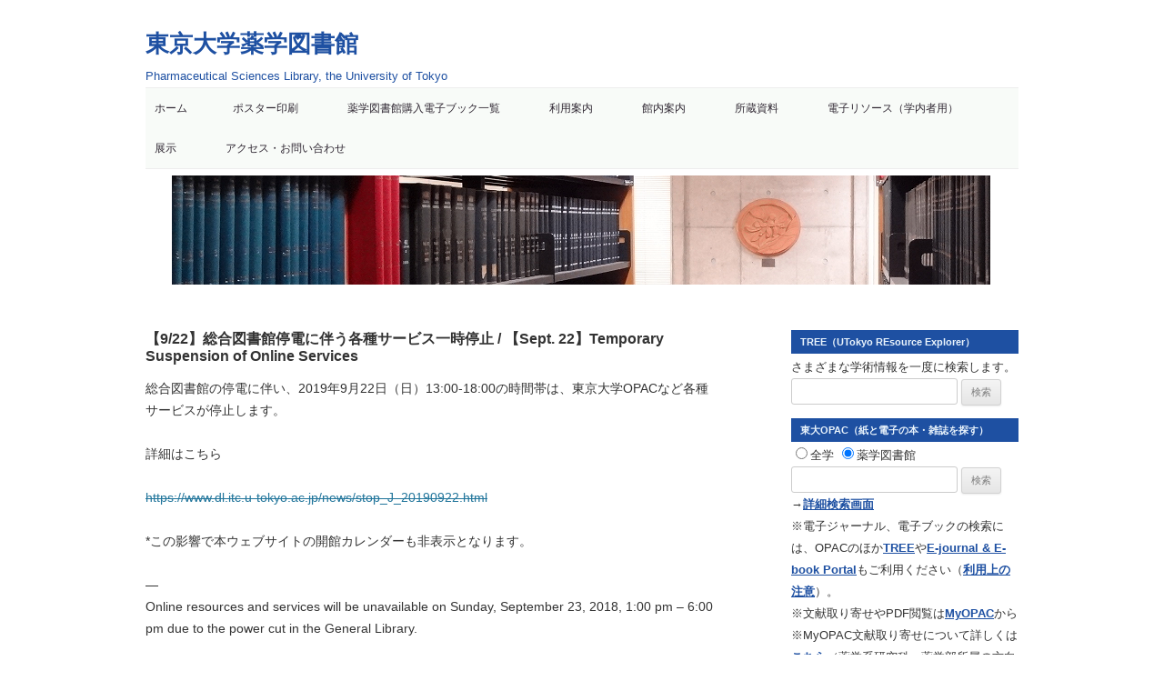

--- FILE ---
content_type: text/html; charset=UTF-8
request_url: https://www.lib.f.u-tokyo.ac.jp/news20190912/
body_size: 46662
content:
<!DOCTYPE html>
<!--[if IE 7]>
<html class="ie ie7" lang="ja">
<![endif]-->
<!--[if IE 8]>
<html class="ie ie8" lang="ja">
<![endif]-->
<!--[if !(IE 7) & !(IE 8)]><!-->
<html lang="ja">
<!--<![endif]-->
<head>
<meta charset="UTF-8" />
<meta name="viewport" content="width=device-width" />
<title>【9/22】総合図書館停電に伴う各種サービス一時停止 / 【Sept. 22】Temporary Suspension of Online Services | 東京大学薬学図書館</title>
<link rel="profile" href="https://gmpg.org/xfn/11" />
<link rel="pingback" href="https://webpark1726.sakura.ne.jp/wp/xmlrpc.php">
<!--[if lt IE 9]>
<script src="https://webpark1726.sakura.ne.jp/wp/wp-content/themes/twentytwelve/js/html5.js?ver=3.7.0" type="text/javascript"></script>
<![endif]-->
<meta name='robots' content='max-image-preview:large' />
<link rel='dns-prefetch' href='//webpark1726.sakura.ne.jp' />
<link rel="alternate" type="application/rss+xml" title="東京大学薬学図書館 &raquo; フィード" href="https://www.lib.f.u-tokyo.ac.jp/feed/" />
<link rel="alternate" type="application/rss+xml" title="東京大学薬学図書館 &raquo; コメントフィード" href="https://www.lib.f.u-tokyo.ac.jp/comments/feed/" />
<script type="text/javascript">
/* <![CDATA[ */
window._wpemojiSettings = {"baseUrl":"https:\/\/s.w.org\/images\/core\/emoji\/15.0.3\/72x72\/","ext":".png","svgUrl":"https:\/\/s.w.org\/images\/core\/emoji\/15.0.3\/svg\/","svgExt":".svg","source":{"concatemoji":"https:\/\/webpark1726.sakura.ne.jp\/wp\/wp-includes\/js\/wp-emoji-release.min.js?ver=c3f6990f0725d6142759a6a339fb766f"}};
/*! This file is auto-generated */
!function(i,n){var o,s,e;function c(e){try{var t={supportTests:e,timestamp:(new Date).valueOf()};sessionStorage.setItem(o,JSON.stringify(t))}catch(e){}}function p(e,t,n){e.clearRect(0,0,e.canvas.width,e.canvas.height),e.fillText(t,0,0);var t=new Uint32Array(e.getImageData(0,0,e.canvas.width,e.canvas.height).data),r=(e.clearRect(0,0,e.canvas.width,e.canvas.height),e.fillText(n,0,0),new Uint32Array(e.getImageData(0,0,e.canvas.width,e.canvas.height).data));return t.every(function(e,t){return e===r[t]})}function u(e,t,n){switch(t){case"flag":return n(e,"\ud83c\udff3\ufe0f\u200d\u26a7\ufe0f","\ud83c\udff3\ufe0f\u200b\u26a7\ufe0f")?!1:!n(e,"\ud83c\uddfa\ud83c\uddf3","\ud83c\uddfa\u200b\ud83c\uddf3")&&!n(e,"\ud83c\udff4\udb40\udc67\udb40\udc62\udb40\udc65\udb40\udc6e\udb40\udc67\udb40\udc7f","\ud83c\udff4\u200b\udb40\udc67\u200b\udb40\udc62\u200b\udb40\udc65\u200b\udb40\udc6e\u200b\udb40\udc67\u200b\udb40\udc7f");case"emoji":return!n(e,"\ud83d\udc26\u200d\u2b1b","\ud83d\udc26\u200b\u2b1b")}return!1}function f(e,t,n){var r="undefined"!=typeof WorkerGlobalScope&&self instanceof WorkerGlobalScope?new OffscreenCanvas(300,150):i.createElement("canvas"),a=r.getContext("2d",{willReadFrequently:!0}),o=(a.textBaseline="top",a.font="600 32px Arial",{});return e.forEach(function(e){o[e]=t(a,e,n)}),o}function t(e){var t=i.createElement("script");t.src=e,t.defer=!0,i.head.appendChild(t)}"undefined"!=typeof Promise&&(o="wpEmojiSettingsSupports",s=["flag","emoji"],n.supports={everything:!0,everythingExceptFlag:!0},e=new Promise(function(e){i.addEventListener("DOMContentLoaded",e,{once:!0})}),new Promise(function(t){var n=function(){try{var e=JSON.parse(sessionStorage.getItem(o));if("object"==typeof e&&"number"==typeof e.timestamp&&(new Date).valueOf()<e.timestamp+604800&&"object"==typeof e.supportTests)return e.supportTests}catch(e){}return null}();if(!n){if("undefined"!=typeof Worker&&"undefined"!=typeof OffscreenCanvas&&"undefined"!=typeof URL&&URL.createObjectURL&&"undefined"!=typeof Blob)try{var e="postMessage("+f.toString()+"("+[JSON.stringify(s),u.toString(),p.toString()].join(",")+"));",r=new Blob([e],{type:"text/javascript"}),a=new Worker(URL.createObjectURL(r),{name:"wpTestEmojiSupports"});return void(a.onmessage=function(e){c(n=e.data),a.terminate(),t(n)})}catch(e){}c(n=f(s,u,p))}t(n)}).then(function(e){for(var t in e)n.supports[t]=e[t],n.supports.everything=n.supports.everything&&n.supports[t],"flag"!==t&&(n.supports.everythingExceptFlag=n.supports.everythingExceptFlag&&n.supports[t]);n.supports.everythingExceptFlag=n.supports.everythingExceptFlag&&!n.supports.flag,n.DOMReady=!1,n.readyCallback=function(){n.DOMReady=!0}}).then(function(){return e}).then(function(){var e;n.supports.everything||(n.readyCallback(),(e=n.source||{}).concatemoji?t(e.concatemoji):e.wpemoji&&e.twemoji&&(t(e.twemoji),t(e.wpemoji)))}))}((window,document),window._wpemojiSettings);
/* ]]> */
</script>
<style id='wp-emoji-styles-inline-css' type='text/css'>

	img.wp-smiley, img.emoji {
		display: inline !important;
		border: none !important;
		box-shadow: none !important;
		height: 1em !important;
		width: 1em !important;
		margin: 0 0.07em !important;
		vertical-align: -0.1em !important;
		background: none !important;
		padding: 0 !important;
	}
</style>
<link rel='stylesheet' id='wp-block-library-css' href='https://webpark1726.sakura.ne.jp/wp/wp-includes/css/dist/block-library/style.min.css?ver=c3f6990f0725d6142759a6a339fb766f' type='text/css' media='all' />
<style id='wp-block-library-theme-inline-css' type='text/css'>
.wp-block-audio :where(figcaption){color:#555;font-size:13px;text-align:center}.is-dark-theme .wp-block-audio :where(figcaption){color:#ffffffa6}.wp-block-audio{margin:0 0 1em}.wp-block-code{border:1px solid #ccc;border-radius:4px;font-family:Menlo,Consolas,monaco,monospace;padding:.8em 1em}.wp-block-embed :where(figcaption){color:#555;font-size:13px;text-align:center}.is-dark-theme .wp-block-embed :where(figcaption){color:#ffffffa6}.wp-block-embed{margin:0 0 1em}.blocks-gallery-caption{color:#555;font-size:13px;text-align:center}.is-dark-theme .blocks-gallery-caption{color:#ffffffa6}:root :where(.wp-block-image figcaption){color:#555;font-size:13px;text-align:center}.is-dark-theme :root :where(.wp-block-image figcaption){color:#ffffffa6}.wp-block-image{margin:0 0 1em}.wp-block-pullquote{border-bottom:4px solid;border-top:4px solid;color:currentColor;margin-bottom:1.75em}.wp-block-pullquote cite,.wp-block-pullquote footer,.wp-block-pullquote__citation{color:currentColor;font-size:.8125em;font-style:normal;text-transform:uppercase}.wp-block-quote{border-left:.25em solid;margin:0 0 1.75em;padding-left:1em}.wp-block-quote cite,.wp-block-quote footer{color:currentColor;font-size:.8125em;font-style:normal;position:relative}.wp-block-quote.has-text-align-right{border-left:none;border-right:.25em solid;padding-left:0;padding-right:1em}.wp-block-quote.has-text-align-center{border:none;padding-left:0}.wp-block-quote.is-large,.wp-block-quote.is-style-large,.wp-block-quote.is-style-plain{border:none}.wp-block-search .wp-block-search__label{font-weight:700}.wp-block-search__button{border:1px solid #ccc;padding:.375em .625em}:where(.wp-block-group.has-background){padding:1.25em 2.375em}.wp-block-separator.has-css-opacity{opacity:.4}.wp-block-separator{border:none;border-bottom:2px solid;margin-left:auto;margin-right:auto}.wp-block-separator.has-alpha-channel-opacity{opacity:1}.wp-block-separator:not(.is-style-wide):not(.is-style-dots){width:100px}.wp-block-separator.has-background:not(.is-style-dots){border-bottom:none;height:1px}.wp-block-separator.has-background:not(.is-style-wide):not(.is-style-dots){height:2px}.wp-block-table{margin:0 0 1em}.wp-block-table td,.wp-block-table th{word-break:normal}.wp-block-table :where(figcaption){color:#555;font-size:13px;text-align:center}.is-dark-theme .wp-block-table :where(figcaption){color:#ffffffa6}.wp-block-video :where(figcaption){color:#555;font-size:13px;text-align:center}.is-dark-theme .wp-block-video :where(figcaption){color:#ffffffa6}.wp-block-video{margin:0 0 1em}:root :where(.wp-block-template-part.has-background){margin-bottom:0;margin-top:0;padding:1.25em 2.375em}
</style>
<style id='classic-theme-styles-inline-css' type='text/css'>
/*! This file is auto-generated */
.wp-block-button__link{color:#fff;background-color:#32373c;border-radius:9999px;box-shadow:none;text-decoration:none;padding:calc(.667em + 2px) calc(1.333em + 2px);font-size:1.125em}.wp-block-file__button{background:#32373c;color:#fff;text-decoration:none}
</style>
<style id='global-styles-inline-css' type='text/css'>
:root{--wp--preset--aspect-ratio--square: 1;--wp--preset--aspect-ratio--4-3: 4/3;--wp--preset--aspect-ratio--3-4: 3/4;--wp--preset--aspect-ratio--3-2: 3/2;--wp--preset--aspect-ratio--2-3: 2/3;--wp--preset--aspect-ratio--16-9: 16/9;--wp--preset--aspect-ratio--9-16: 9/16;--wp--preset--color--black: #000000;--wp--preset--color--cyan-bluish-gray: #abb8c3;--wp--preset--color--white: #fff;--wp--preset--color--pale-pink: #f78da7;--wp--preset--color--vivid-red: #cf2e2e;--wp--preset--color--luminous-vivid-orange: #ff6900;--wp--preset--color--luminous-vivid-amber: #fcb900;--wp--preset--color--light-green-cyan: #7bdcb5;--wp--preset--color--vivid-green-cyan: #00d084;--wp--preset--color--pale-cyan-blue: #8ed1fc;--wp--preset--color--vivid-cyan-blue: #0693e3;--wp--preset--color--vivid-purple: #9b51e0;--wp--preset--color--blue: #21759b;--wp--preset--color--dark-gray: #444;--wp--preset--color--medium-gray: #9f9f9f;--wp--preset--color--light-gray: #e6e6e6;--wp--preset--gradient--vivid-cyan-blue-to-vivid-purple: linear-gradient(135deg,rgba(6,147,227,1) 0%,rgb(155,81,224) 100%);--wp--preset--gradient--light-green-cyan-to-vivid-green-cyan: linear-gradient(135deg,rgb(122,220,180) 0%,rgb(0,208,130) 100%);--wp--preset--gradient--luminous-vivid-amber-to-luminous-vivid-orange: linear-gradient(135deg,rgba(252,185,0,1) 0%,rgba(255,105,0,1) 100%);--wp--preset--gradient--luminous-vivid-orange-to-vivid-red: linear-gradient(135deg,rgba(255,105,0,1) 0%,rgb(207,46,46) 100%);--wp--preset--gradient--very-light-gray-to-cyan-bluish-gray: linear-gradient(135deg,rgb(238,238,238) 0%,rgb(169,184,195) 100%);--wp--preset--gradient--cool-to-warm-spectrum: linear-gradient(135deg,rgb(74,234,220) 0%,rgb(151,120,209) 20%,rgb(207,42,186) 40%,rgb(238,44,130) 60%,rgb(251,105,98) 80%,rgb(254,248,76) 100%);--wp--preset--gradient--blush-light-purple: linear-gradient(135deg,rgb(255,206,236) 0%,rgb(152,150,240) 100%);--wp--preset--gradient--blush-bordeaux: linear-gradient(135deg,rgb(254,205,165) 0%,rgb(254,45,45) 50%,rgb(107,0,62) 100%);--wp--preset--gradient--luminous-dusk: linear-gradient(135deg,rgb(255,203,112) 0%,rgb(199,81,192) 50%,rgb(65,88,208) 100%);--wp--preset--gradient--pale-ocean: linear-gradient(135deg,rgb(255,245,203) 0%,rgb(182,227,212) 50%,rgb(51,167,181) 100%);--wp--preset--gradient--electric-grass: linear-gradient(135deg,rgb(202,248,128) 0%,rgb(113,206,126) 100%);--wp--preset--gradient--midnight: linear-gradient(135deg,rgb(2,3,129) 0%,rgb(40,116,252) 100%);--wp--preset--font-size--small: 13px;--wp--preset--font-size--medium: 20px;--wp--preset--font-size--large: 36px;--wp--preset--font-size--x-large: 42px;--wp--preset--spacing--20: 0.44rem;--wp--preset--spacing--30: 0.67rem;--wp--preset--spacing--40: 1rem;--wp--preset--spacing--50: 1.5rem;--wp--preset--spacing--60: 2.25rem;--wp--preset--spacing--70: 3.38rem;--wp--preset--spacing--80: 5.06rem;--wp--preset--shadow--natural: 6px 6px 9px rgba(0, 0, 0, 0.2);--wp--preset--shadow--deep: 12px 12px 50px rgba(0, 0, 0, 0.4);--wp--preset--shadow--sharp: 6px 6px 0px rgba(0, 0, 0, 0.2);--wp--preset--shadow--outlined: 6px 6px 0px -3px rgba(255, 255, 255, 1), 6px 6px rgba(0, 0, 0, 1);--wp--preset--shadow--crisp: 6px 6px 0px rgba(0, 0, 0, 1);}:where(.is-layout-flex){gap: 0.5em;}:where(.is-layout-grid){gap: 0.5em;}body .is-layout-flex{display: flex;}.is-layout-flex{flex-wrap: wrap;align-items: center;}.is-layout-flex > :is(*, div){margin: 0;}body .is-layout-grid{display: grid;}.is-layout-grid > :is(*, div){margin: 0;}:where(.wp-block-columns.is-layout-flex){gap: 2em;}:where(.wp-block-columns.is-layout-grid){gap: 2em;}:where(.wp-block-post-template.is-layout-flex){gap: 1.25em;}:where(.wp-block-post-template.is-layout-grid){gap: 1.25em;}.has-black-color{color: var(--wp--preset--color--black) !important;}.has-cyan-bluish-gray-color{color: var(--wp--preset--color--cyan-bluish-gray) !important;}.has-white-color{color: var(--wp--preset--color--white) !important;}.has-pale-pink-color{color: var(--wp--preset--color--pale-pink) !important;}.has-vivid-red-color{color: var(--wp--preset--color--vivid-red) !important;}.has-luminous-vivid-orange-color{color: var(--wp--preset--color--luminous-vivid-orange) !important;}.has-luminous-vivid-amber-color{color: var(--wp--preset--color--luminous-vivid-amber) !important;}.has-light-green-cyan-color{color: var(--wp--preset--color--light-green-cyan) !important;}.has-vivid-green-cyan-color{color: var(--wp--preset--color--vivid-green-cyan) !important;}.has-pale-cyan-blue-color{color: var(--wp--preset--color--pale-cyan-blue) !important;}.has-vivid-cyan-blue-color{color: var(--wp--preset--color--vivid-cyan-blue) !important;}.has-vivid-purple-color{color: var(--wp--preset--color--vivid-purple) !important;}.has-black-background-color{background-color: var(--wp--preset--color--black) !important;}.has-cyan-bluish-gray-background-color{background-color: var(--wp--preset--color--cyan-bluish-gray) !important;}.has-white-background-color{background-color: var(--wp--preset--color--white) !important;}.has-pale-pink-background-color{background-color: var(--wp--preset--color--pale-pink) !important;}.has-vivid-red-background-color{background-color: var(--wp--preset--color--vivid-red) !important;}.has-luminous-vivid-orange-background-color{background-color: var(--wp--preset--color--luminous-vivid-orange) !important;}.has-luminous-vivid-amber-background-color{background-color: var(--wp--preset--color--luminous-vivid-amber) !important;}.has-light-green-cyan-background-color{background-color: var(--wp--preset--color--light-green-cyan) !important;}.has-vivid-green-cyan-background-color{background-color: var(--wp--preset--color--vivid-green-cyan) !important;}.has-pale-cyan-blue-background-color{background-color: var(--wp--preset--color--pale-cyan-blue) !important;}.has-vivid-cyan-blue-background-color{background-color: var(--wp--preset--color--vivid-cyan-blue) !important;}.has-vivid-purple-background-color{background-color: var(--wp--preset--color--vivid-purple) !important;}.has-black-border-color{border-color: var(--wp--preset--color--black) !important;}.has-cyan-bluish-gray-border-color{border-color: var(--wp--preset--color--cyan-bluish-gray) !important;}.has-white-border-color{border-color: var(--wp--preset--color--white) !important;}.has-pale-pink-border-color{border-color: var(--wp--preset--color--pale-pink) !important;}.has-vivid-red-border-color{border-color: var(--wp--preset--color--vivid-red) !important;}.has-luminous-vivid-orange-border-color{border-color: var(--wp--preset--color--luminous-vivid-orange) !important;}.has-luminous-vivid-amber-border-color{border-color: var(--wp--preset--color--luminous-vivid-amber) !important;}.has-light-green-cyan-border-color{border-color: var(--wp--preset--color--light-green-cyan) !important;}.has-vivid-green-cyan-border-color{border-color: var(--wp--preset--color--vivid-green-cyan) !important;}.has-pale-cyan-blue-border-color{border-color: var(--wp--preset--color--pale-cyan-blue) !important;}.has-vivid-cyan-blue-border-color{border-color: var(--wp--preset--color--vivid-cyan-blue) !important;}.has-vivid-purple-border-color{border-color: var(--wp--preset--color--vivid-purple) !important;}.has-vivid-cyan-blue-to-vivid-purple-gradient-background{background: var(--wp--preset--gradient--vivid-cyan-blue-to-vivid-purple) !important;}.has-light-green-cyan-to-vivid-green-cyan-gradient-background{background: var(--wp--preset--gradient--light-green-cyan-to-vivid-green-cyan) !important;}.has-luminous-vivid-amber-to-luminous-vivid-orange-gradient-background{background: var(--wp--preset--gradient--luminous-vivid-amber-to-luminous-vivid-orange) !important;}.has-luminous-vivid-orange-to-vivid-red-gradient-background{background: var(--wp--preset--gradient--luminous-vivid-orange-to-vivid-red) !important;}.has-very-light-gray-to-cyan-bluish-gray-gradient-background{background: var(--wp--preset--gradient--very-light-gray-to-cyan-bluish-gray) !important;}.has-cool-to-warm-spectrum-gradient-background{background: var(--wp--preset--gradient--cool-to-warm-spectrum) !important;}.has-blush-light-purple-gradient-background{background: var(--wp--preset--gradient--blush-light-purple) !important;}.has-blush-bordeaux-gradient-background{background: var(--wp--preset--gradient--blush-bordeaux) !important;}.has-luminous-dusk-gradient-background{background: var(--wp--preset--gradient--luminous-dusk) !important;}.has-pale-ocean-gradient-background{background: var(--wp--preset--gradient--pale-ocean) !important;}.has-electric-grass-gradient-background{background: var(--wp--preset--gradient--electric-grass) !important;}.has-midnight-gradient-background{background: var(--wp--preset--gradient--midnight) !important;}.has-small-font-size{font-size: var(--wp--preset--font-size--small) !important;}.has-medium-font-size{font-size: var(--wp--preset--font-size--medium) !important;}.has-large-font-size{font-size: var(--wp--preset--font-size--large) !important;}.has-x-large-font-size{font-size: var(--wp--preset--font-size--x-large) !important;}
:where(.wp-block-post-template.is-layout-flex){gap: 1.25em;}:where(.wp-block-post-template.is-layout-grid){gap: 1.25em;}
:where(.wp-block-columns.is-layout-flex){gap: 2em;}:where(.wp-block-columns.is-layout-grid){gap: 2em;}
:root :where(.wp-block-pullquote){font-size: 1.5em;line-height: 1.6;}
</style>
<link rel='stylesheet' id='contact-form-7-css' href='https://webpark1726.sakura.ne.jp/wp/wp-content/plugins/contact-form-7/includes/css/styles.css?ver=5.9.8' type='text/css' media='all' />
<link rel='stylesheet' id='twentytwelve-fonts-css' href='https://webpark1726.sakura.ne.jp/wp/wp-content/themes/twentytwelve/fonts/font-open-sans.css?ver=20230328' type='text/css' media='all' />
<link rel='stylesheet' id='twentytwelve-style-css' href='https://webpark1726.sakura.ne.jp/wp/wp-content/themes/twentytwelve-child/style.css?ver=20240716' type='text/css' media='all' />
<link rel='stylesheet' id='twentytwelve-block-style-css' href='https://webpark1726.sakura.ne.jp/wp/wp-content/themes/twentytwelve/css/blocks.css?ver=20240603' type='text/css' media='all' />
<!--[if lt IE 9]>
<link rel='stylesheet' id='twentytwelve-ie-css' href='https://webpark1726.sakura.ne.jp/wp/wp-content/themes/twentytwelve/css/ie.css?ver=20150214' type='text/css' media='all' />
<![endif]-->
<link rel='stylesheet' id='tablepress-default-css' href='https://webpark1726.sakura.ne.jp/wp/wp-content/tablepress-combined.min.css?ver=16' type='text/css' media='all' />
<script type="text/javascript" src="https://webpark1726.sakura.ne.jp/wp/wp-includes/js/jquery/jquery.min.js?ver=3.7.1" id="jquery-core-js"></script>
<script type="text/javascript" src="https://webpark1726.sakura.ne.jp/wp/wp-includes/js/jquery/jquery-migrate.min.js?ver=3.4.1" id="jquery-migrate-js"></script>
<script type="text/javascript" src="https://webpark1726.sakura.ne.jp/wp/wp-content/themes/twentytwelve/js/navigation.js?ver=20141205" id="twentytwelve-navigation-js" defer="defer" data-wp-strategy="defer"></script>
<link rel="https://api.w.org/" href="https://www.lib.f.u-tokyo.ac.jp/wp-json/" /><link rel="alternate" title="JSON" type="application/json" href="https://www.lib.f.u-tokyo.ac.jp/wp-json/wp/v2/posts/2146" /><link rel="EditURI" type="application/rsd+xml" title="RSD" href="https://webpark1726.sakura.ne.jp/wp/xmlrpc.php?rsd" />

<link rel="canonical" href="https://www.lib.f.u-tokyo.ac.jp/news20190912/" />
<link rel='shortlink' href='https://www.lib.f.u-tokyo.ac.jp/?p=2146' />
<link rel="alternate" title="oEmbed (JSON)" type="application/json+oembed" href="https://www.lib.f.u-tokyo.ac.jp/wp-json/oembed/1.0/embed?url=https%3A%2F%2Fwww.lib.f.u-tokyo.ac.jp%2Fnews20190912%2F" />
<link rel="alternate" title="oEmbed (XML)" type="text/xml+oembed" href="https://www.lib.f.u-tokyo.ac.jp/wp-json/oembed/1.0/embed?url=https%3A%2F%2Fwww.lib.f.u-tokyo.ac.jp%2Fnews20190912%2F&#038;format=xml" />

<link rel="stylesheet" href="https://webpark1726.sakura.ne.jp/wp/wp-content/plugins/count-per-day/counter.css" type="text/css" />
<style type="text/css">.broken_link, a.broken_link {
	text-decoration: line-through;
}</style>	<style type="text/css" id="twentytwelve-header-css">
			.site-header h1 a,
		.site-header h2 {
			color: #1e50a2;
		}
		</style>
	<style type="text/css" id="custom-background-css">
body.custom-background { background-color: #ffffff; }
</style>
	</head>

<body data-rsssl=1 class="post-template-default single single-post postid-2146 single-format-standard custom-background wp-embed-responsive custom-background-white custom-font-enabled single-author">
<div id="page" class="hfeed site">
	<header id="masthead" class="site-header">
		<hgroup>
			<h1 class="site-title"><a href="https://www.lib.f.u-tokyo.ac.jp/" rel="home">東京大学薬学図書館</a></h1>
			<h2 class="site-description">Pharmaceutical Sciences Library, the University of Tokyo</h2>
		</hgroup>

		<nav id="site-navigation" class="main-navigation">
			<button class="menu-toggle">メニュー</button>
			<a class="assistive-text" href="#content">コンテンツへスキップ</a>
			<div class="nav-menu"><ul>
<li ><a href="https://www.lib.f.u-tokyo.ac.jp/">ホーム</a></li><li class="page_item page-item-2847"><a href="https://www.lib.f.u-tokyo.ac.jp/poster/">ポスター印刷</a></li>
<li class="page_item page-item-2198"><a href="https://www.lib.f.u-tokyo.ac.jp/ejebtest2/">薬学図書館購入電子ブック一覧</a></li>
<li class="page_item page-item-99 page_item_has_children"><a href="https://www.lib.f.u-tokyo.ac.jp/riyoannai/">利用案内</a>
<ul class='children'>
	<li class="page_item page-item-102"><a href="https://www.lib.f.u-tokyo.ac.jp/riyoannai/f/">薬学系研究科・薬学部、創薬機構の方</a></li>
	<li class="page_item page-item-105"><a href="https://www.lib.f.u-tokyo.ac.jp/riyoannai/gakunai/">学内の方</a></li>
	<li class="page_item page-item-107"><a href="https://www.lib.f.u-tokyo.ac.jp/riyoannai/gakugai/">学外の方</a></li>
	<li class="page_item page-item-2914"><a href="https://www.lib.f.u-tokyo.ac.jp/riyoannai/library-information/">Library information</a></li>
</ul>
</li>
<li class="page_item page-item-110"><a href="https://www.lib.f.u-tokyo.ac.jp/floormap/">館内案内</a></li>
<li class="page_item page-item-112 page_item_has_children"><a href="https://www.lib.f.u-tokyo.ac.jp/zosho/">所蔵資料</a>
<ul class='children'>
	<li class="page_item page-item-114"><a href="https://www.lib.f.u-tokyo.ac.jp/zosho/syllabus/">シラバス掲載図書</a></li>
	<li class="page_item page-item-116"><a href="https://www.lib.f.u-tokyo.ac.jp/zosho/gakuironbun/">薬学系研究科学位論文</a></li>
	<li class="page_item page-item-966"><a href="https://www.lib.f.u-tokyo.ac.jp/zosho/bunko/">薬史学文庫</a></li>
</ul>
</li>
<li class="page_item page-item-122 page_item_has_children"><a href="https://www.lib.f.u-tokyo.ac.jp/e/">電子リソース（学内者用）</a>
<ul class='children'>
	<li class="page_item page-item-124"><a href="https://www.lib.f.u-tokyo.ac.jp/e/ejeb/">電子ジャーナル・電子ブック</a></li>
	<li class="page_item page-item-126"><a href="https://www.lib.f.u-tokyo.ac.jp/e/db/">データベース</a></li>
	<li class="page_item page-item-128"><a href="https://www.lib.f.u-tokyo.ac.jp/e/bunkenkanri/">文献管理ツール</a></li>
</ul>
</li>
<li class="page_item page-item-3451"><a href="https://www.lib.f.u-tokyo.ac.jp/tenji/">展示</a></li>
<li class="page_item page-item-130"><a href="https://www.lib.f.u-tokyo.ac.jp/access/">アクセス・お問い合わせ</a></li>
</ul></div>
		</nav><!-- #site-navigation -->

				<a href="https://www.lib.f.u-tokyo.ac.jp/"><img src="https://webpark1726.sakura.ne.jp/wp/wp-content/uploads/2014/02/top1.png" width="960" height="120" alt="東京大学薬学図書館" class="header-image" srcset="https://webpark1726.sakura.ne.jp/wp/wp-content/uploads/2014/02/top1.png 960w, https://webpark1726.sakura.ne.jp/wp/wp-content/uploads/2014/02/top1-300x37.png 300w" sizes="(max-width: 960px) 100vw, 960px" decoding="async" fetchpriority="high" /></a>
			</header><!-- #masthead -->

	<div id="main" class="wrapper">

	<div id="primary" class="site-content">
		<div id="content" role="main">

			
				
	<article id="post-2146" class="post-2146 post type-post status-publish format-standard hentry category-news">
				<header class="entry-header">
									<h1 class="entry-title">【9/22】総合図書館停電に伴う各種サービス一時停止 / 【Sept. 22】Temporary Suspension of Online Services</h1>
								</header><!-- .entry-header -->

				<div class="entry-content">
			<div class="entry-content">
<p>総合図書館の停電に伴い、2019年9月22日（日）13:00-18:00の時間帯は、東京大学OPACなど各種サービスが停止します。</p>
<p>詳細はこちら</p>
<p><a href="https://www.dl.itc.u-tokyo.ac.jp/news/stop_J_20190922.html" class="broken_link">https://www.dl.itc.u-tokyo.ac.jp/news/stop_J_20190922.html</a></p>
<p>*この影響で本ウェブサイトの開館カレンダーも非表示となります。</p>
<p>—<br />
Online resources and services will be unavailable on Sunday, September 23, 2018, 1:00 pm – 6:00 pm due to the power cut in the General Library.</p>
<p>The detail is following:<br />
<a href="https://www.dl.itc.u-tokyo.ac.jp/news/stop_E_20190922.html" class="broken_link">https://www.dl.itc.u-tokyo.ac.jp/news/stop_E_20190922.html</a></p>
<p>*The library calendar of this website will not be displayed due to this influence.</p>
</div>
					</div><!-- .entry-content -->
		
		<footer class="entry-meta">
			カテゴリー: <a href="https://www.lib.f.u-tokyo.ac.jp/category/news/" rel="category tag">ニュース</a> | 投稿日: <a href="https://www.lib.f.u-tokyo.ac.jp/news20190912/" title="3:47 PM" rel="bookmark"><time class="entry-date" datetime="2019-09-12T15:47:11+09:00">2019年9月12日</time></a> | <span class="by-author">投稿者: <span class="author vcard"><a class="url fn n" href="https://www.lib.f.u-tokyo.ac.jp/author/tosho-mol-f/" title="薬学図書館 の投稿をすべて表示" rel="author">薬学図書館</a></span></span>								</footer><!-- .entry-meta -->
	</article><!-- #post -->

				<nav class="nav-single">
					<h3 class="assistive-text">投稿ナビゲーション</h3>
					<span class="nav-previous"><a href="https://www.lib.f.u-tokyo.ac.jp/20190808-2/" rel="prev"><span class="meta-nav">&larr;</span> 【9/18-20】「薬学研究のための文献検索」基礎編・上級編、「SciFinder講習会」開催のお知らせ。</a></span>
					<span class="nav-next"><a href="https://www.lib.f.u-tokyo.ac.jp/news20191009/" rel="next">【医学図書館】文献検索講習会「EBMのための医学系文献検索入門」（10/31開催） <span class="meta-nav">&rarr;</span></a></span>
				</nav><!-- .nav-single -->

				
<div id="comments" class="comments-area">

	
	
	
</div><!-- #comments .comments-area -->

			
		</div><!-- #content -->
	</div><!-- #primary -->


			<div id="secondary" class="widget-area" role="complementary">
			<aside id="text-3" class="widget widget_text"><h3 class="widget-title">TREE（UTokyo REsource Explorer）</h3>			<div class="textwidget"><form action="https://tokyo.summon.serialssolutions.com/search?s.q=" id="topSearchForm" accept-charset="UTF-8">
<label>さまざまな学術情報を一度に検索します。</label>
<input name="s.q" type="text" size="20" maxLength="100">
<input type="submit" value="検索"><br>
</form>
</div>
		</aside><aside id="text-2" class="widget widget_text"><h3 class="widget-title">東大OPAC（紙と電子の本・雑誌を探す）</h3>			<div class="textwidget"><form  style="margin: 0px;" name="opac" action="https://opac.dl.itc.u-tokyo.ac.jp/opac/opac_search/" method="get" target="opac" accept-charset="UTF-8" onsubmit="return chkSubmit();">
  <input type="hidden" name="smode" value="1">
  <input type="hidden" name="amode" value="2">
  <!--  dpmc_exp[]のvakue値は詳細検索画面のキャンパス（所属）の名称を設定-->
  <input type="radio" name="dpmc_exp[]" value="all">全学
  <input type="radio" name="dpmc_exp[]" value="- 薬学部" checked>薬学図書館<br>
  <input type="text" name="kywd1_exp" id="kywd" value="" size="20">
  <input type="submit" value="検索">
 
  <script type="text/javascript">
    function chkSubmit() {
      var obj = document.forms["opac"];
      obj.method = "get";
      var kywd = document.getElementById('kywd1_exp');
      kywd.value = kywd.value.replace(/^[\s　]+|[\s　]+$/g, "");

      obj.appname.value = navigator.appName;
      obj.version.value = navigator.appVersion.charAt(0);

      if (kywd.value.length > 0) {
        return true;
        obj.focus();
      } else {
        kywd.focus();
        return false;
      }
    }
  </script>
</form>
→<a href="https://opac.dl.itc.u-tokyo.ac.jp/opac/opac_search/?smode=1" target="_blank" rel="noopener"><font color="#1e50a2"><B>詳細検索画面</B></font></a><br>
※電子ジャーナル、電子ブックの検索には、OPACのほか<a href="http://tokyo.summon.serialssolutions.com/" target="_blank" rel="noopener"><font color="#1e50a2"><B>TREE</B></font></a>や<a href="http://vs2ga4mq9g.search.serialssolutions.com/" target="_blank" rel="noopener"><font color="#1e50a2"><B>E-journal & E-book Portal</B></font></a>もご利用ください（<a href="http://www.dl.itc.u-tokyo.ac.jp/ej/notice_new.html" target="_blank" rel="noopener"><font color="#1e50a2"><B>利用上の注意</B></font></a>）。<br>
※文献取り寄せやPDF閲覧は<a href="https://opac.dl.itc.u-tokyo.ac.jp/opac/opac_search/?loginMode=disp" target="_blank" rel="noopener"><font color="#1e50a2"><B>MyOPAC</B></font></a>から<br>
※MyOPAC文献取り寄せについて詳しくは<a href="//www.lib.f.u-tokyo.ac.jp/ytosho/ill" target="_blank" rel="noopener"><font color="#1e50a2"><B>こちら</B></font></a>（薬学系研究科・薬学部所属の方向けご案内）</div>
		</aside><aside id="text-11" class="widget widget_text"><h3 class="widget-title">開館カレンダー</h3>			<div class="textwidget"><iframe src="https://opac.dl.itc.u-tokyo.ac.jp/opac/calendar/?lang=0&countercd=100580" name="calendar" width=100%  height=500 style="transform:scale(0.7);-o-transform:scale(0.7);-webkit-transform:scale(0.95);-moz-transform:scale(0.7);-ms-transform:scale(0.7);transform-origin:0 0;-o-transform-origin:0 0;-webkit-transform-origin:0 0;-moz-transform-origin:0 0;-ms-transform-origin:0 0; frameborder="0">薬学図書館カレンダー</iframe></div>
		</aside><aside id="text-5" class="widget widget_text"><h3 class="widget-title">情報探索・電子リソース【学内者用】</h3>			<div class="textwidget"><a href="https://www.lib.f.u-tokyo.ac.jp/e/ejeb/">電子ジャーナル・電子ブック</a><br>
<a href="//www.lib.f.u-tokyo.ac.jp/e/db/">薬学研究のためのデータベース</a><br>
<a href="//www.lib.f.u-tokyo.ac.jp/e/bunkenkanri/">薬学研究のための文献管理ツール</a></div>
		</aside><aside id="text-13" class="widget widget_text"><h3 class="widget-title">オープンアクセス出版支援【学内限定】</h3>			<div class="textwidget"><p><a href="https://www.lib.u-tokyo.ac.jp/ja/library/contents/inside/apc_details">オープンアクセス誌掲載料（APC）の支援・免除・割引について（学内限定情報）</a><br />
<a href="https://www.lib.u-tokyo.ac.jp/en/library/contents/inside/apc_details">APC (Article Processing Charges) Support, Exemptions, and Discounts (On-campus only information)</a><br />
<a href="https://www.lib.u-tokyo.ac.jp/ja/library/contents/oapub_qa">オープンアクセス論文出版支援に関するQ&amp;A</a><br />
<a href="https://www.lib.u-tokyo.ac.jp/en/library/contents/oapub_qa">Q&amp;A on Open Access Publication Support</a></p>
</div>
		</aside><aside id="text-7" class="widget widget_text"><h3 class="widget-title">English information</h3>			<div class="textwidget"><a href="https://www.lib.f.u-tokyo.ac.jp/riyoannai/library-information/" target="blank" rel="noopener">Library information</a>
<br>
<a href="http://webpark1726.sakura.ne.jp/wp/wp-content/uploads/2025/04/LibraryGuide2025.pdf" target="blank" rel="noopener">Library Guide (PDF)</a>
</div>
		</aside><aside id="text-8" class="widget widget_text"><h3 class="widget-title">Link</h3>			<div class="textwidget"><a href="https://www.f.u-tokyo.ac.jp/" target="_blank" rel="noopener">東京大学薬学系研究科・薬学部</a>
<br>
<a href="https://www.lib.u-tokyo.ac.jp/" target="_blank" rel="noopener">東京大学附属図書館</a>
<br>
<a href="http://www.lib.m.u-tokyo.ac.jp/" target="_blank" rel="noopener">東京大学医学図書館</a>
<br>
<a href="https://www.itc.u-tokyo.ac.jp/" target="_blank" rel="noopener">情報基盤センター</a>　
<br>
<a href="https://www.u-tokyo.ac.jp/" target="_blank" rel="noopener">東京大学</a>
<br></div>
		</aside><aside id="text-6" class="widget widget_text"><h3 class="widget-title">東大の学術成果物・学術資産</h3>			<div class="textwidget"><a href="http://repository.dl.itc.u-tokyo.ac.jp/">UTokyo Repository（東京大学学術機関リポジトリ）</a><br>
<a href="http://da.dl.itc.u-tokyo.ac.jp/portal/">東京大学デジタルアーカイブポータル</a></div>
		</aside><aside id="archives-2" class="widget widget_archive"><h3 class="widget-title">アーカイブ</h3>		<label class="screen-reader-text" for="archives-dropdown-2">アーカイブ</label>
		<select id="archives-dropdown-2" name="archive-dropdown">
			
			<option value="">月を選択</option>
				<option value='https://www.lib.f.u-tokyo.ac.jp/2026/01/'> 2026年1月 </option>
	<option value='https://www.lib.f.u-tokyo.ac.jp/2025/12/'> 2025年12月 </option>
	<option value='https://www.lib.f.u-tokyo.ac.jp/2025/11/'> 2025年11月 </option>
	<option value='https://www.lib.f.u-tokyo.ac.jp/2025/09/'> 2025年9月 </option>
	<option value='https://www.lib.f.u-tokyo.ac.jp/2025/08/'> 2025年8月 </option>
	<option value='https://www.lib.f.u-tokyo.ac.jp/2025/07/'> 2025年7月 </option>
	<option value='https://www.lib.f.u-tokyo.ac.jp/2025/02/'> 2025年2月 </option>
	<option value='https://www.lib.f.u-tokyo.ac.jp/2025/01/'> 2025年1月 </option>
	<option value='https://www.lib.f.u-tokyo.ac.jp/2024/12/'> 2024年12月 </option>
	<option value='https://www.lib.f.u-tokyo.ac.jp/2024/10/'> 2024年10月 </option>
	<option value='https://www.lib.f.u-tokyo.ac.jp/2024/08/'> 2024年8月 </option>
	<option value='https://www.lib.f.u-tokyo.ac.jp/2024/07/'> 2024年7月 </option>
	<option value='https://www.lib.f.u-tokyo.ac.jp/2024/06/'> 2024年6月 </option>
	<option value='https://www.lib.f.u-tokyo.ac.jp/2024/02/'> 2024年2月 </option>
	<option value='https://www.lib.f.u-tokyo.ac.jp/2024/01/'> 2024年1月 </option>
	<option value='https://www.lib.f.u-tokyo.ac.jp/2023/12/'> 2023年12月 </option>
	<option value='https://www.lib.f.u-tokyo.ac.jp/2023/09/'> 2023年9月 </option>
	<option value='https://www.lib.f.u-tokyo.ac.jp/2023/08/'> 2023年8月 </option>
	<option value='https://www.lib.f.u-tokyo.ac.jp/2023/07/'> 2023年7月 </option>
	<option value='https://www.lib.f.u-tokyo.ac.jp/2023/04/'> 2023年4月 </option>
	<option value='https://www.lib.f.u-tokyo.ac.jp/2023/02/'> 2023年2月 </option>
	<option value='https://www.lib.f.u-tokyo.ac.jp/2023/01/'> 2023年1月 </option>
	<option value='https://www.lib.f.u-tokyo.ac.jp/2022/12/'> 2022年12月 </option>
	<option value='https://www.lib.f.u-tokyo.ac.jp/2022/09/'> 2022年9月 </option>
	<option value='https://www.lib.f.u-tokyo.ac.jp/2022/07/'> 2022年7月 </option>
	<option value='https://www.lib.f.u-tokyo.ac.jp/2022/04/'> 2022年4月 </option>
	<option value='https://www.lib.f.u-tokyo.ac.jp/2022/01/'> 2022年1月 </option>
	<option value='https://www.lib.f.u-tokyo.ac.jp/2021/12/'> 2021年12月 </option>
	<option value='https://www.lib.f.u-tokyo.ac.jp/2021/09/'> 2021年9月 </option>
	<option value='https://www.lib.f.u-tokyo.ac.jp/2021/08/'> 2021年8月 </option>
	<option value='https://www.lib.f.u-tokyo.ac.jp/2021/07/'> 2021年7月 </option>
	<option value='https://www.lib.f.u-tokyo.ac.jp/2021/06/'> 2021年6月 </option>
	<option value='https://www.lib.f.u-tokyo.ac.jp/2021/03/'> 2021年3月 </option>
	<option value='https://www.lib.f.u-tokyo.ac.jp/2021/02/'> 2021年2月 </option>
	<option value='https://www.lib.f.u-tokyo.ac.jp/2021/01/'> 2021年1月 </option>
	<option value='https://www.lib.f.u-tokyo.ac.jp/2020/12/'> 2020年12月 </option>
	<option value='https://www.lib.f.u-tokyo.ac.jp/2020/09/'> 2020年9月 </option>
	<option value='https://www.lib.f.u-tokyo.ac.jp/2020/04/'> 2020年4月 </option>
	<option value='https://www.lib.f.u-tokyo.ac.jp/2019/12/'> 2019年12月 </option>
	<option value='https://www.lib.f.u-tokyo.ac.jp/2019/10/'> 2019年10月 </option>
	<option value='https://www.lib.f.u-tokyo.ac.jp/2019/09/'> 2019年9月 </option>
	<option value='https://www.lib.f.u-tokyo.ac.jp/2019/08/'> 2019年8月 </option>
	<option value='https://www.lib.f.u-tokyo.ac.jp/2019/07/'> 2019年7月 </option>
	<option value='https://www.lib.f.u-tokyo.ac.jp/2019/03/'> 2019年3月 </option>
	<option value='https://www.lib.f.u-tokyo.ac.jp/2019/02/'> 2019年2月 </option>
	<option value='https://www.lib.f.u-tokyo.ac.jp/2019/01/'> 2019年1月 </option>
	<option value='https://www.lib.f.u-tokyo.ac.jp/2018/12/'> 2018年12月 </option>
	<option value='https://www.lib.f.u-tokyo.ac.jp/2018/11/'> 2018年11月 </option>
	<option value='https://www.lib.f.u-tokyo.ac.jp/2018/10/'> 2018年10月 </option>
	<option value='https://www.lib.f.u-tokyo.ac.jp/2018/09/'> 2018年9月 </option>
	<option value='https://www.lib.f.u-tokyo.ac.jp/2018/08/'> 2018年8月 </option>
	<option value='https://www.lib.f.u-tokyo.ac.jp/2018/07/'> 2018年7月 </option>
	<option value='https://www.lib.f.u-tokyo.ac.jp/2018/06/'> 2018年6月 </option>
	<option value='https://www.lib.f.u-tokyo.ac.jp/2018/05/'> 2018年5月 </option>
	<option value='https://www.lib.f.u-tokyo.ac.jp/2018/04/'> 2018年4月 </option>
	<option value='https://www.lib.f.u-tokyo.ac.jp/2018/03/'> 2018年3月 </option>
	<option value='https://www.lib.f.u-tokyo.ac.jp/2018/02/'> 2018年2月 </option>
	<option value='https://www.lib.f.u-tokyo.ac.jp/2018/01/'> 2018年1月 </option>
	<option value='https://www.lib.f.u-tokyo.ac.jp/2017/12/'> 2017年12月 </option>
	<option value='https://www.lib.f.u-tokyo.ac.jp/2017/11/'> 2017年11月 </option>
	<option value='https://www.lib.f.u-tokyo.ac.jp/2017/10/'> 2017年10月 </option>
	<option value='https://www.lib.f.u-tokyo.ac.jp/2017/09/'> 2017年9月 </option>
	<option value='https://www.lib.f.u-tokyo.ac.jp/2017/08/'> 2017年8月 </option>
	<option value='https://www.lib.f.u-tokyo.ac.jp/2017/07/'> 2017年7月 </option>
	<option value='https://www.lib.f.u-tokyo.ac.jp/2017/06/'> 2017年6月 </option>
	<option value='https://www.lib.f.u-tokyo.ac.jp/2017/04/'> 2017年4月 </option>
	<option value='https://www.lib.f.u-tokyo.ac.jp/2017/03/'> 2017年3月 </option>
	<option value='https://www.lib.f.u-tokyo.ac.jp/2017/02/'> 2017年2月 </option>
	<option value='https://www.lib.f.u-tokyo.ac.jp/2017/01/'> 2017年1月 </option>
	<option value='https://www.lib.f.u-tokyo.ac.jp/2016/12/'> 2016年12月 </option>
	<option value='https://www.lib.f.u-tokyo.ac.jp/2016/11/'> 2016年11月 </option>
	<option value='https://www.lib.f.u-tokyo.ac.jp/2016/09/'> 2016年9月 </option>
	<option value='https://www.lib.f.u-tokyo.ac.jp/2016/08/'> 2016年8月 </option>
	<option value='https://www.lib.f.u-tokyo.ac.jp/2016/07/'> 2016年7月 </option>
	<option value='https://www.lib.f.u-tokyo.ac.jp/2016/06/'> 2016年6月 </option>
	<option value='https://www.lib.f.u-tokyo.ac.jp/2016/05/'> 2016年5月 </option>
	<option value='https://www.lib.f.u-tokyo.ac.jp/2016/03/'> 2016年3月 </option>
	<option value='https://www.lib.f.u-tokyo.ac.jp/2016/02/'> 2016年2月 </option>
	<option value='https://www.lib.f.u-tokyo.ac.jp/2016/01/'> 2016年1月 </option>
	<option value='https://www.lib.f.u-tokyo.ac.jp/2015/12/'> 2015年12月 </option>
	<option value='https://www.lib.f.u-tokyo.ac.jp/2015/11/'> 2015年11月 </option>
	<option value='https://www.lib.f.u-tokyo.ac.jp/2015/10/'> 2015年10月 </option>
	<option value='https://www.lib.f.u-tokyo.ac.jp/2015/09/'> 2015年9月 </option>
	<option value='https://www.lib.f.u-tokyo.ac.jp/2015/08/'> 2015年8月 </option>
	<option value='https://www.lib.f.u-tokyo.ac.jp/2015/07/'> 2015年7月 </option>
	<option value='https://www.lib.f.u-tokyo.ac.jp/2015/06/'> 2015年6月 </option>
	<option value='https://www.lib.f.u-tokyo.ac.jp/2015/05/'> 2015年5月 </option>
	<option value='https://www.lib.f.u-tokyo.ac.jp/2015/04/'> 2015年4月 </option>
	<option value='https://www.lib.f.u-tokyo.ac.jp/2015/03/'> 2015年3月 </option>
	<option value='https://www.lib.f.u-tokyo.ac.jp/2015/02/'> 2015年2月 </option>
	<option value='https://www.lib.f.u-tokyo.ac.jp/2015/01/'> 2015年1月 </option>
	<option value='https://www.lib.f.u-tokyo.ac.jp/2014/12/'> 2014年12月 </option>
	<option value='https://www.lib.f.u-tokyo.ac.jp/2014/11/'> 2014年11月 </option>
	<option value='https://www.lib.f.u-tokyo.ac.jp/2014/10/'> 2014年10月 </option>
	<option value='https://www.lib.f.u-tokyo.ac.jp/2014/09/'> 2014年9月 </option>
	<option value='https://www.lib.f.u-tokyo.ac.jp/2014/08/'> 2014年8月 </option>
	<option value='https://www.lib.f.u-tokyo.ac.jp/2014/07/'> 2014年7月 </option>
	<option value='https://www.lib.f.u-tokyo.ac.jp/2014/06/'> 2014年6月 </option>
	<option value='https://www.lib.f.u-tokyo.ac.jp/2014/05/'> 2014年5月 </option>
	<option value='https://www.lib.f.u-tokyo.ac.jp/2014/04/'> 2014年4月 </option>
	<option value='https://www.lib.f.u-tokyo.ac.jp/2014/03/'> 2014年3月 </option>
	<option value='https://www.lib.f.u-tokyo.ac.jp/2014/02/'> 2014年2月 </option>
	<option value='https://www.lib.f.u-tokyo.ac.jp/2014/01/'> 2014年1月 </option>
	<option value='https://www.lib.f.u-tokyo.ac.jp/2013/12/'> 2013年12月 </option>
	<option value='https://www.lib.f.u-tokyo.ac.jp/2013/11/'> 2013年11月 </option>
	<option value='https://www.lib.f.u-tokyo.ac.jp/2013/10/'> 2013年10月 </option>
	<option value='https://www.lib.f.u-tokyo.ac.jp/2013/08/'> 2013年8月 </option>
	<option value='https://www.lib.f.u-tokyo.ac.jp/2013/06/'> 2013年6月 </option>
	<option value='https://www.lib.f.u-tokyo.ac.jp/2013/03/'> 2013年3月 </option>
	<option value='https://www.lib.f.u-tokyo.ac.jp/2012/11/'> 2012年11月 </option>

		</select>

			<script type="text/javascript">
/* <![CDATA[ */

(function() {
	var dropdown = document.getElementById( "archives-dropdown-2" );
	function onSelectChange() {
		if ( dropdown.options[ dropdown.selectedIndex ].value !== '' ) {
			document.location.href = this.options[ this.selectedIndex ].value;
		}
	}
	dropdown.onchange = onSelectChange;
})();

/* ]]> */
</script>
</aside><aside id="search-2" class="widget widget_search"><h3 class="widget-title">サイト内検索</h3><form role="search" method="get" id="searchform" class="searchform" action="https://www.lib.f.u-tokyo.ac.jp/">
				<div>
					<label class="screen-reader-text" for="s">検索:</label>
					<input type="text" value="" name="s" id="s" />
					<input type="submit" id="searchsubmit" value="検索" />
				</div>
			</form></aside><aside id="text-12" class="widget widget_text"><h3 class="widget-title">規則</h3>			<div class="textwidget"><p><a href="http://webpark1726.sakura.ne.jp/wp/wp-content/uploads/2022/10/riyokisoku.pdf">東京大学薬学図書館利用規則</a></p>
</div>
		</aside><aside id="text-9" class="widget widget_text"><h3 class="widget-title">Staff Only</h3>			<div class="textwidget"><p><a href="//www.lib.f.u-tokyo.ac.jp/wp-login.php">ログイン</a></p>
</div>
		</aside>		</div><!-- #secondary -->
		</div><!-- #main .wrapper -->
	<footer id="colophon" role="contentinfo">
		<div class="site-info">
			               <p><a href="https://www.u-tokyo.ac.jp/" target="blank"><img src="//webpark1726.sakura.ne.jp/wp/wp-content/uploads/2014/02/UTlogo.jpg" alt="東京大学"></a>&nbsp;&nbsp;<a href="https://www.f.u-tokyo.ac.jp/" target="_blank"><img src="//webpark1726.sakura.ne.jp/wp/wp-content/uploads/2014/02/logo.gif" alt="東京大学大学院薬学系研究科・薬学部"></a>
               &nbsp;&nbsp;&nbsp;
　　　　　　　　 &copy; 2013 - 2026 東京大学薬学図書館 All rights reserved. </p>
		</div><!-- .site-info -->
	</footer><!-- #colophon -->
</div><!-- #page -->

<script type="text/javascript" src="https://webpark1726.sakura.ne.jp/wp/wp-includes/js/dist/hooks.min.js?ver=2810c76e705dd1a53b18" id="wp-hooks-js"></script>
<script type="text/javascript" src="https://webpark1726.sakura.ne.jp/wp/wp-includes/js/dist/i18n.min.js?ver=5e580eb46a90c2b997e6" id="wp-i18n-js"></script>
<script type="text/javascript" id="wp-i18n-js-after">
/* <![CDATA[ */
wp.i18n.setLocaleData( { 'text direction\u0004ltr': [ 'ltr' ] } );
/* ]]> */
</script>
<script type="text/javascript" src="https://webpark1726.sakura.ne.jp/wp/wp-content/plugins/contact-form-7/includes/swv/js/index.js?ver=5.9.8" id="swv-js"></script>
<script type="text/javascript" id="contact-form-7-js-extra">
/* <![CDATA[ */
var wpcf7 = {"api":{"root":"https:\/\/www.lib.f.u-tokyo.ac.jp\/wp-json\/","namespace":"contact-form-7\/v1"}};
/* ]]> */
</script>
<script type="text/javascript" id="contact-form-7-js-translations">
/* <![CDATA[ */
( function( domain, translations ) {
	var localeData = translations.locale_data[ domain ] || translations.locale_data.messages;
	localeData[""].domain = domain;
	wp.i18n.setLocaleData( localeData, domain );
} )( "contact-form-7", {"translation-revision-date":"2024-07-17 08:16:16+0000","generator":"GlotPress\/4.0.1","domain":"messages","locale_data":{"messages":{"":{"domain":"messages","plural-forms":"nplurals=1; plural=0;","lang":"ja_JP"},"This contact form is placed in the wrong place.":["\u3053\u306e\u30b3\u30f3\u30bf\u30af\u30c8\u30d5\u30a9\u30fc\u30e0\u306f\u9593\u9055\u3063\u305f\u4f4d\u7f6e\u306b\u7f6e\u304b\u308c\u3066\u3044\u307e\u3059\u3002"],"Error:":["\u30a8\u30e9\u30fc:"]}},"comment":{"reference":"includes\/js\/index.js"}} );
/* ]]> */
</script>
<script type="text/javascript" src="https://webpark1726.sakura.ne.jp/wp/wp-content/plugins/contact-form-7/includes/js/index.js?ver=5.9.8" id="contact-form-7-js"></script>
</body>
</html>

--- FILE ---
content_type: text/css
request_url: https://webpark1726.sakura.ne.jp/wp/wp-content/themes/twentytwelve-child/style.css?ver=20240716
body_size: 3067
content:
/*
Theme Name: Twenty Twelve Child
Author: ytosho
Template: twentytwelve
Version: 1.0
*/
@import url('../twentytwelve/style.css');
/*以降カスタマイズしたい部分や新規スタイルを記入*/

/*フォント変更*/
body {
	font-size: 14px;
        　font-size: 1rem;
	line-height:1;
	font-family: Verdana, "メイリオ", Meiryo, "ヒラギノ角ゴ Pro W3", "Hiragino Kaku Gothic Pro", Osaka, "ＭＳ Ｐゴシック", sans-serif;
	color: #333;
}
/*エントリータイトルと本文の間隔を詰める*/
/* =Main content and comment content
-------------------------------------------------------------- */
.entry-header {
	margin-bottom: 14px;
	margin-bottom: 1rem;
}
.entry-header img.wp-post-image {
	margin-bottom: 14px;
	margin-bottom: 1rem;
}
.entry-header .entry-title {
	font-size: 16px;
	font-size: 1.142857142rem;
	line-height: 1.2;
	font-weight: bold;
}
.entry-header .entry-title a {
	text-decoration: none;
}
.entry-header .entry-format {
	margin-top: 14px;
	margin-top: 1rem;
	font-weight: normal;
}

/*ナビゲーション背景色追加(白磁）*/
.main-navigation {
	margin-top: 0px;
　　　　　 margin-top: 0rem;
	text-align: center;
	background: #f8fbf8;

}
/*ナビゲーションの文字の左にスペースを入れる,文字色（黒紅）*/
.main-navigation li a {
	margin-left: 10px;
        color: #302833;
}
 /* マウスオーバー時の文字色（江戸紫）の設定 */
.main-navigation li a:hover { 
		color: #745399;

	}
 /*サイドバーウィジェットのタイトル上下の余白調整 */
/* Sidebar */
.widget-area .widget {
	margin-bottom: 14px;
	margin-bottom: 1rem;
}
.widget-area .widget h3 {
	margin-bottom: 2px;
	margin-bottom: 0.21428571428rem;
}

/*サイドバーウィジェットのタイトルに背景色（瑠璃色）をつけ文字色（月白）をつけ勝手に大文字に変換しないようにする */
/* Small headers */
 .archive-title,
 .page-title,
 .widget-title,
 .entry-content th,
 .comment-content th {
 font-size: 11px;
 font-size: 0.785714286rem;
 line-height: 2.181818182;
 font-weight: nomal;
 text-transform: uppercase;
 color: #eaf4fc;
 background:#1e50a2;
 padding:1px 10px;
 text-transform: none;
 }

/*ヘッダーイメージ画像の上の余白を詰める*/
.header-image {
	margin-top: 7px;
	margin-top: 0.5rem;
}

/*画像の影を消す*/
.entry-content img,
.comment-content img,
.widget img,
img.header-image,
.author-avatar img,
img.wp-post-image {
    /* Add fancy borders to all WordPress-added images …  */
    border-radius: 0px;
    box-shadow: none;
}

/*投稿・固定ページの訪問後リンク色の変更（グレー系→紫系）*/
.entry-content a:visited,
.comment-content a:visited {
	color: #8b008b;
}

.site-content article {　/* コンテンツの最下部の余白を減らす */
	border-bottom: 4px double #ededed;
	margin-bottom: 14px;
	margin-bottom: 1rem;
	padding-bottom: 14px;
	padding-bottom: 1rem;
	word-wrap: break-word;
	-webkit-hyphens: auto;
	-moz-hyphens: auto;
	hyphens: auto;
}

/*フッターの文字を中央にする*/

footer[role="contentinfo"] { 
  text-align: center; 
} 
